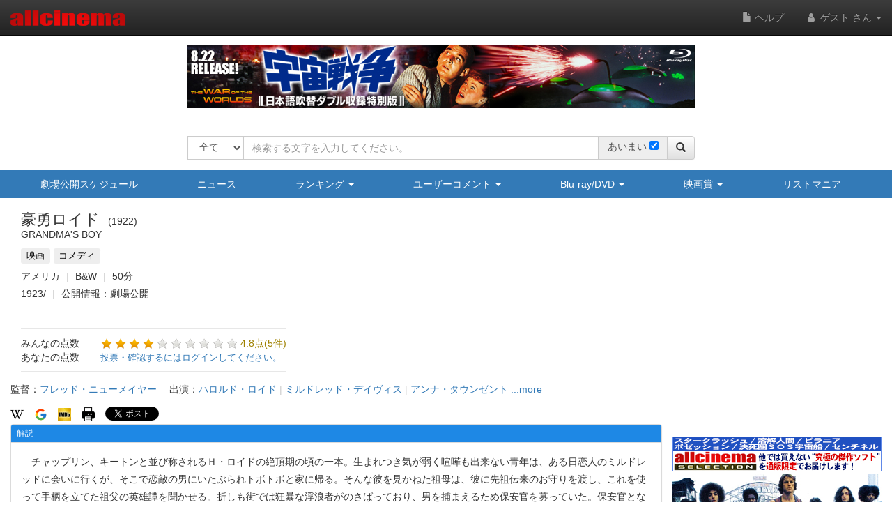

--- FILE ---
content_type: text/html
request_url: https://content.googleapis.com/static/proxy.html?usegapi=1&jsh=m%3B%2F_%2Fscs%2Fabc-static%2F_%2Fjs%2Fk%3Dgapi.lb.en.OE6tiwO4KJo.O%2Fd%3D1%2Frs%3DAHpOoo_Itz6IAL6GO-n8kgAepm47TBsg1Q%2Fm%3D__features__
body_size: -217
content:
<!DOCTYPE html>
<html>
<head>
<title></title>
<meta http-equiv="X-UA-Compatible" content="IE=edge" />
<script nonce="Sa0Z_YMcqSCUsCzEbWasGQ">
  window['startup'] = function() {
    googleapis.server.init();
  };
</script>
<script src="https://apis.google.com/js/googleapis.proxy.js?onload=startup" async defer nonce="Sa0Z_YMcqSCUsCzEbWasGQ"></script>
</head>
<body>
</body>
</html>


--- FILE ---
content_type: text/html; charset=utf-8
request_url: https://www.google.com/recaptcha/api2/aframe
body_size: 266
content:
<!DOCTYPE HTML><html><head><meta http-equiv="content-type" content="text/html; charset=UTF-8"></head><body><script nonce="n88Sh9CrkRCwnoDBp1Rh2g">/** Anti-fraud and anti-abuse applications only. See google.com/recaptcha */ try{var clients={'sodar':'https://pagead2.googlesyndication.com/pagead/sodar?'};window.addEventListener("message",function(a){try{if(a.source===window.parent){var b=JSON.parse(a.data);var c=clients[b['id']];if(c){var d=document.createElement('img');d.src=c+b['params']+'&rc='+(localStorage.getItem("rc::a")?sessionStorage.getItem("rc::b"):"");window.document.body.appendChild(d);sessionStorage.setItem("rc::e",parseInt(sessionStorage.getItem("rc::e")||0)+1);localStorage.setItem("rc::h",'1768937468034');}}}catch(b){}});window.parent.postMessage("_grecaptcha_ready", "*");}catch(b){}</script></body></html>

--- FILE ---
content_type: application/javascript
request_url: https://www.allcinema.net/js_local/view.award.list.js
body_size: 365
content:
var AwardList = function(param){
    ViewBasa.call(this, param);
}
inherits(AwardList,ViewBasa);

AwardList.prototype.getView 			= function(jsonData,objAttr){
    var self = this;

    var $tbl= $('<table/>').attr(objAttr);
    //thead部
    var $thead = $('<thead/>');
    var $tr1   = $('<tr/>');
    var $th1   = $('<th>').html('映画賞');
    $tr1.append($th1);

    var $tbody = $('<tbody/>');
    $thead.append($tr1);
    $tbl.append($thead);

    var $tbody = $('<tbody/>');
    //tbody部作成
    for(var i in jsonData){
        var oAward 	= jsonData[i];
        var $tr1 	= $('<tr/>');
        var $td1 	= $('<td/>');
        $td1.addClass('a-td-area');
        var $a1 	= $('<a/>').attr({'href':self.path.award + oAward.url_word}).html(oAward.awardname);
        $td1.append($a1);

        var $spn1 = $('<span/>').html(oAward.awardnameeng).addClass("hidden-xs");
        $spn1.addClass("news_date");
        $td1.append($spn1);

        $tr1.append($td1);


        ($tbody).append($tr1);
    }
    $tbl.append($tbody);
    return $tbl;
}


--- FILE ---
content_type: application/javascript
request_url: https://www.allcinema.net/js_local/view.mypage.mycinema.register.large.js
body_size: 914
content:
//観た・登録順・大きいサイズ
var ViewMypageMycinemaRegisterLarge 	= function(param){
	this.type 	= param.type;
	this.tagRow = '<tr/>'; //"<div/>"
	this.tagCol = '<td/>'; //<div/>
};

ViewMypageMycinemaRegisterLarge.prototype.make = function(controls){
	var self = this;

	//フォーム部分のtr
    var $_row_form	= $(self.tagRow);
    var $_cellForm = $(self.tagCol).addClass("cell").addClass("cell_form");
	var $lblMedia		= $("<label/>").attr({"for":"form-reference"}).addClass("mypage-large-label-select");


	var $controlFrame = $(self.tagCol).addClass("mycinema-control-large-frame");
    switch(self.type){
    case 'watch':

    	$lblMedia.text("メディア");
    	$controlFrame.append($lblMedia);

        var $how = controls.$controlHow;
        $controlFrame.append($how);
        $_cellForm.append($controlFrame);

        //カレンダー
        var $controlFrame = $(self.tagCol).addClass("mycinema-control-large-frame-kansyoubi");
        var $lblDate		= $("<label/>").attr({"for":"form-reference"}).addClass("mypage-large-label-date");
        $lblDate.text("鑑賞日");
        $controlFrame.append($lblDate);
        $controlFrame.append(controls.$controlCal);

        var $year 	= controls.$controlYear;
        $controlFrame.append($year);
        $controlFrame.append("年");

        var $month 	= (controls.$controlMonth);
        $controlFrame.append($month);
        $controlFrame.append("月");

        var $day 	= (controls.$controlDay);
        $controlFrame.append($day);
        $controlFrame.append("日");

        $_cellForm.append($controlFrame);

        break;
    case 'have':
    	$lblMedia.text("アイテム");
    	$controlFrame.append($lblMedia);

    	var $item 		= controls.$controlItem;
        $item.addClass("control-item-ver2");
        $controlFrame.append($item);
        $_cellForm.append($controlFrame);
        break;
    case 'record':
    	$lblMedia.text("録画先");
    	$controlFrame.append($lblMedia);

        var $media 		= controls.$controlMedia;
        $media.addClass("control-item-ver2");
        $controlFrame.append($media);
        $_cellForm.append($controlFrame);
        break;
    }

    //備考
    var $controlFrame = $(self.tagCol).addClass("mycinema-control-large-frame");
    var $lblMemo		= $("<label/>").attr({"for":"form-reference"}).addClass("mypage-large-label-memo").text("備考");
    $controlFrame.append($lblMemo);
    var $memo = controls.$controlMemo.attr({"size" :"10"});
    $controlFrame.append($memo);
    $_cellForm.append($controlFrame);
    $_row_form.append($_cellForm);

    //削除
    var $_cellDel = $(self.tagCol).addClass("cell").addClass("cell_dell").addClass("mypage-mycinema-del-td");
    var $_sizeDummy = $("<td/>").addClass("form-del-size-dummy");//delボタン非表示だとサイズが狂うのでダミーのDIVを入れる
    var $del = (controls.$controlDel);
    $_sizeDummy.append($del);
    $_cellDel.append($_sizeDummy);
    $_row_form.append($_cellDel);

    return $_row_form;
}

--- FILE ---
content_type: text/javascript;charset=UTF-8
request_url: https://cast.gyro-n.com/content?id=gyr-lpo-frame-292&clientToken=3H9D2LC0L1&uuid=69de9d70-71bd-4918-9ec6-60f23e8f9588&sid=dc6703f5-f3bc-4107-adb0-8ca62476d29b&did=&ck=&fnm=A_B_55_9PS&referrer=&url=https%3A%2F%2Fwww.allcinema.net%2Fcinema%2F7595&st=allcinema.net&callback=__gyr.lpo_render_content_17689374635131193&now=1768937463515
body_size: 391
content:
__gyr.lpo_render_content_17689374635131193({"targetId":"gyr-lpo-frame-292","webPartId":18240,"webPartSetId":35758,"frameId":292,"deploymentId":38343,"targetCampaignId":4230,"campaignIds":[4230],"siteId":75,"keywords":[],"content":"<a href=\"https://www.stingray-store.com/twotw.html\" data-gyr-part-link-name=\"WG\" target=\"_blank\"><img src=\"https://gyron-images.s3.ap-northeast-1.amazonaws.com/3H9D2LC0L1/war_dekabnr.jpg\" alt=\"\"/><\u002fa>"});